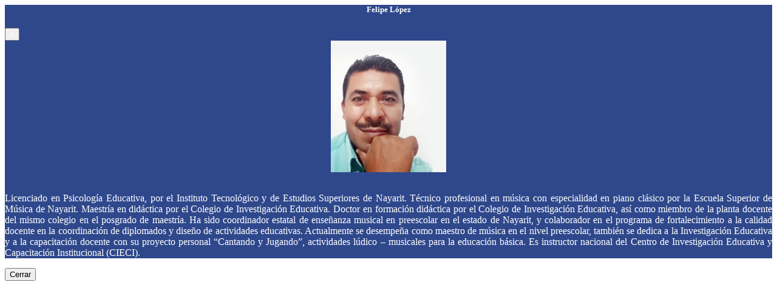

--- FILE ---
content_type: text/html; charset=UTF-8
request_url: https://educa.org.mx/FeriaEDUCA2022/speak9.php
body_size: 2271
content:
<style>
.aviso
{
    color:#fff;
    background: #2F488C;
}
.titulo{
    color:#fff;
    background: #2F488C;   
}
.privacidad {
    color:yellow;
}
.privacidad:hover,.privacidad:focus{
    color:aqua;
}

.close{
  color:#fff;
}

.close:hover{
  color:#F8F8FF;
}

</style>
<body>
<div class="modal-content">
      <div class="modal-header titulo">
        <center><h5 class="modal-title" id="titulo" style="color:#fff !important;text-align: center !important">Felipe L&oacute;pez</h5></center>
        <button type="button" class="close" data-dismiss="modal" aria-label="Close">
          <span aria-hidden="true">&times;</span>
        </button>
      </div>
      <div class="modal-body aviso">
        <center><img src="assets/img/speakers/conf9.jpg" style="width:15%"></center>
       <br>
     <p style="text-align: justify;">Licenciado en Psicolog&iacute;a Educativa, por el Instituto Tecnol&oacute;gico y de Estudios Superiores de Nayarit. T&eacute;cnico profesional en m&uacute;sica con especialidad en piano cl&aacute;sico por la Escuela Superior de M&uacute;sica de Nayarit. Maestr&iacute;a en did&aacute;ctica por el Colegio de Investigaci&oacute;n Educativa. Doctor en formaci&oacute;n did&aacute;ctica por el Colegio de Investigaci&oacute;n Educativa, as&iacute; como miembro de la planta docente del mismo colegio en el posgrado de maestr&iacute;a. Ha sido coordinador estatal de ense&ntilde;anza musical en preescolar en el estado de Nayarit, y colaborador en el programa de fortalecimiento a la calidad docente en la coordinaci&oacute;n de diplomados y dise&ntilde;o de actividades educativas. Actualmente se desempe&ntilde;a como maestro de m&uacute;sica en el nivel preescolar, tambi&eacute;n se dedica a la Investigaci&oacute;n Educativa y a la capacitaci&oacute;n docente con su proyecto personal “Cantando y Jugando”, actividades l&uacute;dico – musicales para la educaci&oacute;n b&aacute;sica. Es instructor nacional del Centro de Investigaci&oacute;n Educativa y Capacitaci&oacute;n Institucional (CIECI).</p>
  </div>
      <div class="modal-footer">
        <button type="button" class="btn btn-danger" style="margin-right: auto;margin-left: auto; " data-dismiss="modal">Cerrar</button>
      </div>
    </div>   
</body>      